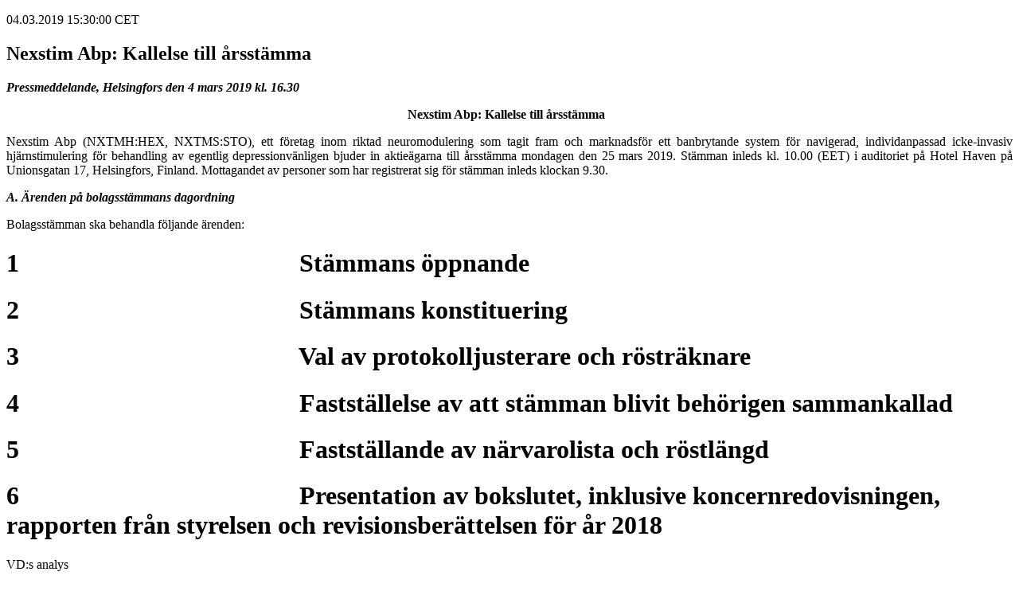

--- FILE ---
content_type: text/html
request_url: http://cws.huginonline.com/N/138152/PR/201903/2237248_2.html
body_size: 27173
content:
<!DOCTYPE html PUBLIC "-//W3C//DTD XHTML 1.0 Transitional//EN" "http://www.w3.org/TR/xhtml1/DTD/xhtml1-transitional.dtd">
<html xmlns="http://www.w3.org/1999/xhtml">
<head>
<meta http-equiv="Content-Type" content="text/html; charset=iso-8859-1" />
<title>Nexstim Oyj - Nexstim Abp: Kallelse till årsstämma  </title>
</head>

<body>
<p>04.03.2019 15:30:00 CET</p>
<h2>Nexstim Abp: Kallelse till årsstämma  </h2>
<!--<p><b></b></p>-->
<p><p align="justify" class="hugin"><b class="hugin"><i class="hugin">Pressmeddelande, Helsingfors den 4 mars 2019 kl. 16.30</i></b></p>  <p align="center" class="hugin"><b class="hugin">Nexstim Abp: Kallelse till årsstämma</b> <b class="hugin">&nbsp;</b></p>  <p align="justify" class="hugin">Nexstim Abp (NXTMH:HEX, NXTMS:STO), ett företag inom riktad neuromodulering som tagit fram och marknadsför ett banbrytande system för navigerad, individanpassad icke-invasiv hjärnstimulering för behandling av egentlig depressionvänligen bjuder in aktieägarna till årsstämma mondagen den 25 mars 2019. Stämman inleds kl. 10.00 (EET) i auditoriet på Hotel Haven på Unionsgatan 17, Helsingfors, Finland. Mottagandet av personer som har registrerat sig för stämman inleds klockan 9.30.</p> <p align="justify" class="hugin"><b class="hugin"><i class="hugin">A. Ärenden på bolagsstämmans dagordning</i></b></p> <p align="justify" class="hugin">Bolagsstämman ska behandla följande ärenden: </p> <h1 class="hugin">1&nbsp;&nbsp;&nbsp;&nbsp;&nbsp;&nbsp;&nbsp;&nbsp;&nbsp;&nbsp;&nbsp;&nbsp;&nbsp;&nbsp;&nbsp;&nbsp;&nbsp;&nbsp;&nbsp;&nbsp;&nbsp;&nbsp;&nbsp;&nbsp;&nbsp;&nbsp;&nbsp;&nbsp;&nbsp;&nbsp;&nbsp;&nbsp;&nbsp;&nbsp;&nbsp;&nbsp;&nbsp;&nbsp;&nbsp;&nbsp;&nbsp;&nbsp;&nbsp; Stämmans öppnande </h1> <h1 class="hugin">2&nbsp;&nbsp;&nbsp;&nbsp;&nbsp;&nbsp;&nbsp;&nbsp;&nbsp;&nbsp;&nbsp;&nbsp;&nbsp;&nbsp;&nbsp;&nbsp;&nbsp;&nbsp;&nbsp;&nbsp;&nbsp;&nbsp;&nbsp;&nbsp;&nbsp;&nbsp;&nbsp;&nbsp;&nbsp;&nbsp;&nbsp;&nbsp;&nbsp;&nbsp;&nbsp;&nbsp;&nbsp;&nbsp;&nbsp;&nbsp;&nbsp;&nbsp;&nbsp; Stämmans konstituering</h1> <h1 class="hugin">3&nbsp;&nbsp;&nbsp;&nbsp;&nbsp;&nbsp;&nbsp;&nbsp;&nbsp;&nbsp;&nbsp;&nbsp;&nbsp;&nbsp;&nbsp;&nbsp;&nbsp;&nbsp;&nbsp;&nbsp;&nbsp;&nbsp;&nbsp;&nbsp;&nbsp;&nbsp;&nbsp;&nbsp;&nbsp;&nbsp;&nbsp;&nbsp;&nbsp;&nbsp;&nbsp;&nbsp;&nbsp;&nbsp;&nbsp;&nbsp;&nbsp;&nbsp;&nbsp; Val av protokolljusterare och rösträknare </h1> <h1 class="hugin">4&nbsp;&nbsp;&nbsp;&nbsp;&nbsp;&nbsp;&nbsp;&nbsp;&nbsp;&nbsp;&nbsp;&nbsp;&nbsp;&nbsp;&nbsp;&nbsp;&nbsp;&nbsp;&nbsp;&nbsp;&nbsp;&nbsp;&nbsp;&nbsp;&nbsp;&nbsp;&nbsp;&nbsp;&nbsp;&nbsp;&nbsp;&nbsp;&nbsp;&nbsp;&nbsp;&nbsp;&nbsp;&nbsp;&nbsp;&nbsp;&nbsp;&nbsp;&nbsp; Fastställelse av att stämman blivit behörigen sammankallad </h1> <h1 class="hugin">5&nbsp;&nbsp;&nbsp;&nbsp;&nbsp;&nbsp;&nbsp;&nbsp;&nbsp;&nbsp;&nbsp;&nbsp;&nbsp;&nbsp;&nbsp;&nbsp;&nbsp;&nbsp;&nbsp;&nbsp;&nbsp;&nbsp;&nbsp;&nbsp;&nbsp;&nbsp;&nbsp;&nbsp;&nbsp;&nbsp;&nbsp;&nbsp;&nbsp;&nbsp;&nbsp;&nbsp;&nbsp;&nbsp;&nbsp;&nbsp;&nbsp;&nbsp;&nbsp; Fastställande av närvarolista och röstlängd </h1> <h1 class="hugin">6&nbsp;&nbsp;&nbsp;&nbsp;&nbsp;&nbsp;&nbsp;&nbsp;&nbsp;&nbsp;&nbsp;&nbsp;&nbsp;&nbsp;&nbsp;&nbsp;&nbsp;&nbsp;&nbsp;&nbsp;&nbsp;&nbsp;&nbsp;&nbsp;&nbsp;&nbsp;&nbsp;&nbsp;&nbsp;&nbsp;&nbsp;&nbsp;&nbsp;&nbsp;&nbsp;&nbsp;&nbsp;&nbsp;&nbsp;&nbsp;&nbsp;&nbsp;&nbsp; Presentation av bokslutet, inklusive koncernredovisningen, rapporten från styrelsen och revisionsberättelsen för år 2018</h1> <p align="justify" class="hugin">VD:s analys</p> <h1 class="hugin">7&nbsp;&nbsp;&nbsp;&nbsp;&nbsp;&nbsp;&nbsp;&nbsp;&nbsp;&nbsp;&nbsp;&nbsp;&nbsp;&nbsp;&nbsp;&nbsp;&nbsp;&nbsp;&nbsp;&nbsp;&nbsp;&nbsp;&nbsp;&nbsp;&nbsp;&nbsp;&nbsp;&nbsp;&nbsp;&nbsp;&nbsp;&nbsp;&nbsp;&nbsp;&nbsp;&nbsp;&nbsp;&nbsp;&nbsp;&nbsp;&nbsp;&nbsp;&nbsp; Fastställande av bokslutet</h1> <h1 class="hugin">8&nbsp;&nbsp;&nbsp;&nbsp;&nbsp;&nbsp;&nbsp;&nbsp;&nbsp;&nbsp;&nbsp;&nbsp;&nbsp;&nbsp;&nbsp;&nbsp;&nbsp;&nbsp;&nbsp;&nbsp;&nbsp;&nbsp;&nbsp;&nbsp;&nbsp;&nbsp;&nbsp;&nbsp;&nbsp;&nbsp;&nbsp;&nbsp;&nbsp;&nbsp;&nbsp;&nbsp;&nbsp;&nbsp;&nbsp;&nbsp;&nbsp;&nbsp;&nbsp; Räkenskapsårets förluster</h1> <p align="justify" class="hugin">Styrelsen föreslår för årsstämman att ingen utdelning betalas ut för räkenskapsåret 1 januari-31 december 2018 och att förlusten för räkenskapsåret bokförs på förlustkontot. </p> <h1 class="hugin">9&nbsp;&nbsp;&nbsp;&nbsp;&nbsp;&nbsp;&nbsp;&nbsp;&nbsp;&nbsp;&nbsp;&nbsp;&nbsp;&nbsp;&nbsp;&nbsp;&nbsp;&nbsp;&nbsp;&nbsp;&nbsp;&nbsp;&nbsp;&nbsp;&nbsp;&nbsp;&nbsp;&nbsp;&nbsp;&nbsp;&nbsp;&nbsp;&nbsp;&nbsp;&nbsp;&nbsp;&nbsp;&nbsp;&nbsp;&nbsp;&nbsp;&nbsp;&nbsp; Beslut om ansvarsfrihet för ledamöterna i styrelsen och verkställande direktören</h1> <h1 class="hugin">10&nbsp;&nbsp;&nbsp;&nbsp;&nbsp;&nbsp;&nbsp;&nbsp;&nbsp;&nbsp;&nbsp;&nbsp;&nbsp;&nbsp;&nbsp;&nbsp;&nbsp;&nbsp;&nbsp;&nbsp;&nbsp;&nbsp;&nbsp;&nbsp;&nbsp;&nbsp;&nbsp;&nbsp;&nbsp;&nbsp;&nbsp;&nbsp;&nbsp;&nbsp;&nbsp;&nbsp;&nbsp;&nbsp;&nbsp;&nbsp; Beslut om arvode till ledamöterna i styrelsen och ersättning för resekostnader</h1> <h1 align="justify" class="hugin">Styrelsens valberedning, som har representation från de största aktieägarna, föreslår att ledamöterna i styrelsen erhåller ersättning enligt följande: </h1> <p align="justify" class="hugin">För de ledamöter i styrelsen som väljs på årsstämman ska arvode utgå enligt följande för den tidsperiod som slutar vid årsstämman 2020:</p> <p align="justify" class="hugin">36&nbsp;000 euro för en ledamot som har sin hemvist i USA och 27&nbsp;000 euro för en ledamot som har sin hemvist i Europa. Valberedningen föreslår att styrelseledamöterna investerar hälften av sina styrelsearvoden i bolagets aktier. För att klargöra, ingen ersättning som styrelseledamot utgår till ordföranden medan han även är verkställande direktör för bolaget.</p> <p align="justify" class="hugin">Bolaget har tre utskott: valberedning, revisionsutskott och ersättningsutskott. Ledamöter i styrelseutskott erhåller ersättning enligt följande: för utskottets ordförande 10&nbsp;000 euro per år och för utskottets medlemmar 5&nbsp;000 euro.</p> <p align="justify" class="hugin">Dessutom föreslår valberedningen att styrelseledamöterna ska ersättas för rimliga resekostnader.</p> <p align="justify" class="hugin">I enlighet med årsstämmans beslut 31 mars 2016 får Ken Charhut, Juliet Thompson, Tomas Holmberg och Rohan Hoare också ta del av ett villkorat aktieandelsprogram. Martin Jamieson har inte rätt till aktier enligt det här aktieandelsprogrammet, men får ta del i andra villkorade aktieandelsprogram enligt styrelsens beslut. </p> <p class="hugin">11&nbsp;&nbsp;&nbsp;&nbsp;&nbsp;&nbsp;&nbsp;&nbsp;&nbsp;&nbsp;&nbsp;&nbsp;&nbsp;&nbsp;&nbsp;&nbsp;&nbsp;&nbsp;&nbsp;&nbsp;&nbsp;&nbsp;&nbsp;&nbsp;&nbsp;&nbsp; VILLKORAT AKTIEANDELSPROGRAM</p> <p align="justify" class="hugin">Valberedningen föreslog till årsstämman 2016 att ett villkorat aktieandelsprogram ska införas för utvalda ledamöter av styrelsen för Nexstim Abp, enligt de villkor som lagts fram på www.nexstim.com. Programmet omfattar fyra intjänandeperioder, vilka motsvarar styrelseledamotens mandat för perioden 2016-2017, 2017-2018, 2018-2019 respektive 2019-2020. </p>  <p align="justify" class="hugin">Syftet med programmet är att knyta deltagarna närmare till bolaget, att harmonisera aktieägarnas och deltagarnas mål och därigenom öka värdet på bolaget samt att erbjuda deltagarna ett ersättningsprogram som bygger på att de erhåller och ackumulerar aktier i bolaget.</p>  <p align="justify" class="hugin">Valberedningen föreslår att programmets målgrupp ska vara de styrelseledamöter som är fristående från bolaget. Valberedningen föreslår att ersättningstilldelningen för 2019 ska fastställas som ett belopp i euro.</p>  <p align="justify" class="hugin"><i class="hugin">Tilldelning åt styrelseledamöter för intjänandeperioden 2019-2020</i></p>  <p align="justify" class="hugin">Valberedningen föreslår att bruttoersättningen till varje styrelseledamot för intjänandeperioden 2019-2020 är 12&nbsp;500 euro. <br class="hugin" /> Syftet är att föreslå ett väsentligt liknande villkorat aktieandelsprogram med lika stora tilldelning åt styrelseledamöten även vid årsstämma 2020. </p>  <p align="justify" class="hugin">Den beviljade ersättningen ska omvandlas till villkorade aktieandelar i början av intjänandeperioden 2019. Omvandlingen av den beviljade ersättningen till villkorade aktieandelar ska baseras på handelsvolymens vägda medelkurs för bolagets aktie på Helsingforsbörsen under 20 handelsdagar efter det datum då bolagets bokslut publiceras 2019. I programmet motsvarar en villkorad aktieandel en aktie i bolaget. Värdet av den ersättning som ska utgå fastställs utifrån aktiekursen på dagen för de betalda aktiernas registrering på värdeandelskontot.</p>  <p align="justify" class="hugin">Valberedningen föreslår att ersättningar från programmet ska betalas ut till styrelseledamöterna i bolagets aktier inom fyra veckor efter ordinarie bolagsstämma 2020. Bolaget kommer att hålla inne skatter och anställningsrelaterade kostnader från den kontanta delen av ersättningen enligt gällande lagstiftning. Om en styrelseledamot upphör att vara ledamot av styrelsen före utgången av en intjänandeperiod kommer ingen ersättning att betalas ut till vederbörande på denna grund. </p>  <p align="justify" class="hugin"><i class="hugin">Rekommendation rörande ägande</i></p>  <p align="justify" class="hugin">Valberedningen föreslår att deltagarna ska rekommenderas att behålla aktier som har betalats ut som ersättning så länge deras mandat som styrelseledamot kvarstår.</p> <h1 class="hugin">12&nbsp;&nbsp;&nbsp;&nbsp;&nbsp;&nbsp;&nbsp;&nbsp;&nbsp;&nbsp;&nbsp;&nbsp;&nbsp;&nbsp;&nbsp;&nbsp;&nbsp;&nbsp;&nbsp;&nbsp;&nbsp;&nbsp;&nbsp;&nbsp;&nbsp;&nbsp;&nbsp;&nbsp;&nbsp;&nbsp;&nbsp;&nbsp;&nbsp;&nbsp;&nbsp;&nbsp;&nbsp;&nbsp;&nbsp;&nbsp; Beslut om arvode till revisorer</h1> <p align="justify" class="hugin">Styrelsens revisionsutskott föreslår att ett skäligt arvode ska utgå till revisorerna i enlighet med den faktura som attesterats av bolaget.</p> <h1 class="hugin">13&nbsp;&nbsp;&nbsp;&nbsp;&nbsp;&nbsp;&nbsp;&nbsp;&nbsp;&nbsp;&nbsp;&nbsp;&nbsp;&nbsp;&nbsp;&nbsp;&nbsp;&nbsp;&nbsp;&nbsp;&nbsp;&nbsp;&nbsp;&nbsp;&nbsp;&nbsp;&nbsp;&nbsp;&nbsp;&nbsp;&nbsp;&nbsp;&nbsp;&nbsp;&nbsp;&nbsp;&nbsp;&nbsp;&nbsp; &nbsp; Beslut om antalet styrelseledamöter</h1> <p class="hugin">Nexstim Abp:s valberedning föreslår att styrelsen ska bestå av fem (5) ledamöter. </p>  <h1 class="hugin">14&nbsp;&nbsp;&nbsp;&nbsp;&nbsp;&nbsp;&nbsp;&nbsp;&nbsp;&nbsp;&nbsp;&nbsp;&nbsp;&nbsp;&nbsp;&nbsp;&nbsp;&nbsp;&nbsp;&nbsp;&nbsp;&nbsp;&nbsp;&nbsp;&nbsp;&nbsp;&nbsp;&nbsp;&nbsp;&nbsp;&nbsp;&nbsp;&nbsp;&nbsp;&nbsp; &nbsp;&nbsp; Val av styrelseledamöter samt ordförande och vice ordförande för styrelsen</h1> <p align="justify" class="hugin">Valberedningen föreslår att följande styrelseledamöter i enlighet med deras samtycke ska omväljas som ledamöter i styrelsen: Ken Charhut, Tomas Holmberg, Rohan Hoare, Martin Jamieson och Juliet Thompson. Martin Jamieson väljs till ordförande för styrelsen och Juliet Thompson väljs till vice ordförande. Charhut, Holmberg, Hoare och Thompson är fristående från bolaget. Jamieson är verkställande direktör för bolaget. </p> <p align="justify" class="hugin">De föreslagna styrelseledamöternas CV:n läggs ut på <a class="hugin" href="http://www.nexstim.com/" target="_blank">www.nexstim.com</a>.</p> <p align="justify" class="hugin">Styrelseledamöterna väljs för en mandattid som utgår vid utgången av följande årsstämma.</p>  <h1 class="hugin">15&nbsp;&nbsp;&nbsp;&nbsp;&nbsp;&nbsp;&nbsp;&nbsp;&nbsp;&nbsp;&nbsp;&nbsp;&nbsp;&nbsp;&nbsp;&nbsp;&nbsp;&nbsp;&nbsp;&nbsp;&nbsp;&nbsp;&nbsp;&nbsp;&nbsp;&nbsp;&nbsp;&nbsp;&nbsp;&nbsp;&nbsp;&nbsp;&nbsp;&nbsp;&nbsp;&nbsp;&nbsp;&nbsp;&nbsp;&nbsp; Val av revisor</h1> <p align="justify" class="hugin">Styrelsens revisionsutskott föreslår att den auktoriserade revisionsbyrån PricewaterhouseCoopers Ab, som har utsett Martin Grandell till huvudansvarig revisor, utses till revisor under tiden fram till slutet av nästa ordinarie bolagsstämma. Den revisor som föreslås har gett sitt samtycke till valet.</p>  <h1 class="hugin">16&nbsp;&nbsp;&nbsp;&nbsp;&nbsp;&nbsp;&nbsp;&nbsp;&nbsp;&nbsp;&nbsp;&nbsp;&nbsp;&nbsp;&nbsp;&nbsp;&nbsp;&nbsp;&nbsp;&nbsp;&nbsp;&nbsp;&nbsp;&nbsp;&nbsp;&nbsp;&nbsp;&nbsp;&nbsp;&nbsp;&nbsp;&nbsp;&nbsp;&nbsp;&nbsp;&nbsp;&nbsp;&nbsp;&nbsp;&nbsp; BEMYNDIGANDE FÖR STYRELSEN ATT BESLUTA OM EMISSION AV AKTIER, samt optionsrätter OCH ANDRA SÄRSKILDA RÄTTIGHETER SOM BERÄTTIGAR TILL AKTIER </h1> <p align="justify" class="hugin">Styrelsen föreslår att bolagsstämman bemyndigar styrelsen att besluta om emission an nya aktier samt emission av optionsrätter och andra särskilda rättigheter som berättigar till aktier, i enlighet med 10&nbsp;kap. i finska aktiebolagslagen (tillsammans <b class="hugin">"Nyemission"</b>), enligt följande: </p>  <p align="justify" class="hugin">Vid emission av nya aktier, aktieägarna har företrädesrätt till aktier i samma förhållande som de sedan tidigare har aktier i bolaget. Styrelsen har rätt att besluta om, erbjudandet av aktier som inte har tecknats av aktieägarna, att erbjuda dessa till utomstående.</p>  <p align="justify" class="hugin">I samband med sådan emission av nya aktier, har styrelsen bemyndigats att besluta om en riktad emission och utfärdande av optionsrätter eller särskilda rättigheter som berättigar till aktier med avvikelse från aktieägarnas företrädesrätt, under förutsättning att det finns goda ekonomiska skäl för bolaget att göra detta.</p>  <p align="justify" class="hugin">Med stöd av bemyndigandet får högst sextio tree miljoner (63&nbsp;000 000) aktier emitteras i Nyemission, vilket motsvarar cirka 95,09 procent av samtliga aktier i bolaget efter Nyemissionen. Aktier, optionsrätter eller andra särskilda rättigheter som berättigar till aktier kan emitteras i en eller flera trancher.&nbsp; </p>  <p align="justify" class="hugin">Styrelsen har befogenhet att fatta beslut om samtliga villkor för Nyemissionen. </p>  <p align="justify" class="hugin">Styrelsens tillstånd för Nyemissionen godkänns för ett (1) år från bolagsstämmans beslut och det återkallar inte aktieemissionstillståndet från den extra bolagsstämman den 21 november 2018.</p>  <p align="justify" class="hugin">Bolaget avser att utnyttja bemyndigandet till framtida finansieringsbehov, eventuella företagsfusioner, förvärv eller företagets andra behov.</p> <h1 class="hugin">&nbsp;</h1> <h1 class="hugin">17&nbsp;&nbsp;&nbsp;&nbsp;&nbsp;&nbsp;&nbsp;&nbsp;&nbsp;&nbsp;&nbsp;&nbsp;&nbsp;&nbsp;&nbsp;&nbsp;&nbsp;&nbsp;&nbsp;&nbsp;&nbsp;&nbsp;&nbsp;&nbsp;&nbsp;&nbsp;&nbsp;&nbsp;&nbsp;&nbsp;&nbsp;&nbsp;&nbsp;&nbsp;&nbsp;&nbsp;&nbsp;&nbsp;&nbsp;&nbsp; BEMYNDIGANDE FÖR STYRELSEN ATT GENOMFÖRA FÖRSÄLJNING AV TILLGÅNGAR (DIAGNOSTIK-/ KARTLÄGGNINGSVERKSAMHET)</h1> <p align="justify" class="hugin">Styrelsen föreslår att årsstämman bemyndigar styrelsen att besluta, verkställa och genomföra försäljning (<b class="hugin">"Transaktionen"</b>) av bolagets affärsområde för navigerad hjärnstimulering (Navigated Brain Stimulation, NBS) för diagnostiska tillämpningar, främst preoperativ kartläggning av hjärnbarken för tal och motorik (<b class="hugin">"Diagnostik-/kartläggningsverksamheten"</b>) till betrodd tredje part (<b class="hugin">"Förvärvaren"</b>) till ett pris som styrelsen godkänner. De tillgångar som överförs till Förvärvaren genom Transaktionen omfattar samtliga immateriella rättigheter och andra tillgångar som hänför sig till Diagnostik-/kartläggningsverksamheten, de centrala tekniska lösningar som är gemensamma för NBS-systemet och systemet för navigerad hjärnterapi (Navigated Brain Therapy, NBT) (<b class="hugin">"De centrala tekniska lösningarna"</b>) samt vissa eller alla anställda inom bolagets FoU-verksamhet med respektive skulder. </p> <p align="justify" class="hugin">Styrelsen ska genom ömsesidiga (eller icke ömsesidiga) licenser och andra relevanta överenskommelser och arrangemang som styrelsen fastställer, säkerställa att De centrala tekniska lösningarna, andra immateriella rättigheter och tillgångar samt FoU-medarbetare som övertas av Förvärvaren även framöver kan användas inom bolagets återstående verksamhet (behandlingsverksamheten) i den omfattning som styrelsen anser vara tillräcklig. </p> <p align="justify" class="hugin">Det bör förtydligas att det är bolagets styrelse som godkänner de slutliga villkoren för Transaktionen (inklusive de väsentliga villkoren för eventuella licensavtal och andra relevanta överenskommelser och arrangemang) och bemyndigar bolagets ledning att förhandla de slutliga villkoren i de relevanta avtalen. </p> <p align="justify" class="hugin">&nbsp;&nbsp;&nbsp;&nbsp;&nbsp;&nbsp;&nbsp;&nbsp;&nbsp;&nbsp;&nbsp;&nbsp;&nbsp;&nbsp;&nbsp;&nbsp;&nbsp;&nbsp;&nbsp;&nbsp;&nbsp;&nbsp;&nbsp;&nbsp;&nbsp;&nbsp;&nbsp;&nbsp;&nbsp;&nbsp;&nbsp;&nbsp;&nbsp;&nbsp;&nbsp;&nbsp;&nbsp;&nbsp;&nbsp;&nbsp;&nbsp;&nbsp;&nbsp;&nbsp;&nbsp;&nbsp;&nbsp;&nbsp;&nbsp;&nbsp;&nbsp;&nbsp;&nbsp;&nbsp;&nbsp;&nbsp;&nbsp;&nbsp;&nbsp;&nbsp;&nbsp;&nbsp; Genom att Transaktionen bildar en helhet kan styrelsens förslag enligt denna punkt 17 godkännas endast i sin helhet och inte delvis.<br class="hugin" />&nbsp;&nbsp;&nbsp;&nbsp;&nbsp;&nbsp;&nbsp;&nbsp;&nbsp;&nbsp;&nbsp;&nbsp;&nbsp;&nbsp;&nbsp;&nbsp;&nbsp;&nbsp;&nbsp;&nbsp;&nbsp;&nbsp;&nbsp;&nbsp;&nbsp;&nbsp;&nbsp;&nbsp;&nbsp;&nbsp; </p>   <p align="justify" class="hugin">18&nbsp;&nbsp;&nbsp;&nbsp;&nbsp; STÄMMANS AVSLUTANDE</p>   <p align="justify" class="hugin"><b class="hugin">B. <i class="hugin">Framlagda dokument inför bolagsstämman</i></b></p> <p align="justify" class="hugin">Styrelsens och dess utskotts förslag till dagordning för bolagsstämman samt denna kallelse finns att tillgå på Nexstim Abp:s webbplats på www.nexstim.com. Årsredovisningen för Nexstim Abp, inklusive bolagets bokslut, rapporten från styrelsen och revisionsberättelsen, kommer att finnas tillgängliga på ovan nämnda webbplats senast 4 mars 2019. Beslutsförslagen i de ärenden som upptagits på stämmans dagordning samt bokslutet finns även tillgängliga på mötet. Kopior av dessa dokument och av denna stämmokallelse skickas till aktieägarna på begäran. Protokollet från stämman kommer att publiceras på ovan nämnda webbplats senast 8 april 2019.</p>  <p align="justify" class="hugin"><b class="hugin">C. <i class="hugin">Anvisningar för deltagarna på bolagsstämman</i></b></p> <p align="justify" class="hugin"><b class="hugin">1. Aktieägare som är registrerade i aktieägarförteckningen</b></p> <p align="justify" class="hugin">Varje aktieägare som 13 mars 2019 är registrerad i bolagets aktieägarförteckning som förs av Euroclear Finland Ab har rätt att delta i bolagsstämman. En aktieägare vars aktier har registrerats på dennes personliga värdeandelskonto har även upptagits i bolagets aktieägarförteckning. </p> <p align="justify" class="hugin">En aktieägare som önskar delta i bolagsstämman ska registrera sig senast 20 mars 2019 kl. 10.00 med en förhandsanmälan. Förhandsanmälan kan lämnas på följande sätt:</p> <div class="hugin">a. på bolagets webbplats på <a class="hugin" href="http://www.nexstim.com/investors/shareholder-meetings/" target="_blank">www.nexstim.com/investors/shareholder-meetings/</a>&nbsp;&nbsp; , eller</div> <div class="hugin">b. per brev till Nexstim Abp, "Årsstämma", Elimägatan 9&nbsp;B, 00510 Helsingfors, Finland</div> <p align="justify" class="hugin">Aktieägaren ska i samband med registrering uppge namn, personbeteckning eller FO-nummer (organisationsnummer), adress, telefon och, vid behov, namn på biträde eller ställföreträdare. De personuppgifter som lämnas till Nexstim Abp används endast för bolagsstämman och vid hanteringen av registreringarna för stämman.</p> <p align="justify" class="hugin"><b class="hugin">2. Ägare till förvaltarregistrerade aktier</b></p> <p align="justify" class="hugin">Ägare till förvaltarregistrerade aktier har rätt att delta i bolagsstämman med stöd av sådana aktier som skulle ge vederbörande rätt att vid tidpunkten för bolagsstämman, det vill säga 13 mars 2019, vara registrerad i bolagets aktieägarförteckning som förs av Euroclear Finland Ab. Rätten att delta i bolagsstämman kräver dessutom att aktieägaren med stöd av dessa aktier har registrerats i den tillfälliga aktieägarförteckning som förs av Euroclear Finland Ab senast 20 mars 2019 klockan 10:00. När det gäller förvaltarregistrerade aktier utgör detta också vederbörlig anmälan till bolagsstämman.</p> <p align="justify" class="hugin">Innehavare av aktier i depå bör omgående begära anvisningar från sin depåbank för att bli antecknade i bolagets aktieägarförteckning, för givande av fullmakt till ställföreträdare och för anmälning till bolagsstämman. Depåbankens kontoförande institut ska registrera en innehavare av aktier i depå som önskar delta i bolagsstämman i bolagets tillfälliga aktieägarförteckning senast vid den tidpunkt som anges ovan.</p> <p align="justify" class="hugin"><b class="hugin">3. Aktier registrerade hos Euroclear Sweden AB</b></p> <p align="justify" class="hugin">Aktieägare vars aktier är registrerade i Euroclear Sweden AB:s värdepapperssystem och som önskar delta i bolagsstämman och utöva sin rösträtt ska</p> <dl class="hugin" type="disc"> <dd class="hugin"> <dl class="hugin"> <dd class="hugin"> <ul class="hugin"> <li class="hugin"> <div class="hugin">senast den 13 mars 2019 registreras i den förteckning över aktieägare som upprätthålls av Euroclear Sweden AB.</div> </li> <li class="hugin"> <div class="hugin">För att upptas i den tillfälliga förteckningen över aktieägare i Nexstim Abp som förs av Euroclear Finland Ab ska innehavare av aktier i depå begära att aktierna omregistreras på deras eget namn i aktieägarförteckningen hos Euroclear Sweden AB och ordna att det depåförande institutet skickar denna begäran om tillfällig registrering till Euroclear Sweden AB på deras vägnar. Registreringen ska ske senast den 13 mars 2019 och därför bör det depåförande institutet underrättas i god tid före detta datum.</div> </li> <li class="hugin"> <div class="hugin">begära tillfällig registrering i Nexstim Abp:s aktieägarförteckning som upprätthålls av Euroclear Finland Ab. Begäran ska lämnas skriftligen till Euroclear Sweden AB senast den 13 mars 2019 klockan 17:00 svensk tid.</div> </li> </ul> </dd> </dl> </dd> </dl> <p align="justify" class="hugin">Tillfällig registrering medelst en skriftlig begäran till Euroclear Sweden AB anses utgöra en registrering för bolagsstämman.</p> <p align="justify" class="hugin"><b class="hugin">4. Ställföreträdare och fullmakter</b></p> <p align="justify" class="hugin">Aktieägare kan delta i bolagsstämman och utöva sina rättigheter på stämman genom att utse en ställföreträdare. Ställföreträdaren ska uppvisa en daterad fullmakt eller på annat tillförlitligt sätt påvisa sin rätt att företräda aktieägaren på bolagsstämman. </p> <p align="justify" class="hugin">Om en aktieägare deltar i bolagsstämman genom flera ställföreträdare som representerar aktieägarens innehav på olika värdepapperskonton, ska de aktier som hänför sig till varje ställföreträdare specificeras i samband med registreringen för bolagsstämman. </p> <p align="justify" class="hugin">Eventuella fullmakter ska tillställas i original till Nexstim Abp, "Årsstämma", Elimägatan 9&nbsp;B, 00510 Helsingfors, Finland, före sista registreringsdatum.</p> <p align="justify" class="hugin"><b class="hugin">5. Ytterligare anvisningar och information</b></p> <p align="justify" class="hugin">I enlighet med 5&nbsp;kap. 25&nbsp;§ i den finska aktiebolagslagen har aktieägare som deltar i bolagsstämman rätt att begära information om ärenden som behandlas på stämman.</p> <p align="justify" class="hugin">Språket på stämman är finska. Under mötet kommer en del av materialet att presenteras på engelska.</p> <p class="hugin">Vid datum för denna kallelse till bolagsstämma, daterad 4 mars 2019, uppgår det totala antalet aktier och röster i Nexstim Abp till 3,253,746.</p>  <p align="justify" class="hugin">Helsingfors 4 mars 2019 </p> <p align="justify" class="hugin">NEXSTIM ABP</p> <p align="justify" class="hugin">Styrelsen</p>  <p class="hugin"><b class="hugin">För mer information gå in på bolagets webbplats på&nbsp;</b><a class="hugin" href="http://www.nexstim.com/" target="_blank">www.nexstim.com</a><b class="hugin">&nbsp;eller kontakta oss per telefon:</b><br class="hugin" />&nbsp;&nbsp;&nbsp;&nbsp;&nbsp;&nbsp;&nbsp;&nbsp;&nbsp;&nbsp;&nbsp;&nbsp;&nbsp;&nbsp;&nbsp;&nbsp;&nbsp;&nbsp;&nbsp;&nbsp;&nbsp;&nbsp;&nbsp;&nbsp;&nbsp;&nbsp;&nbsp;&nbsp;&nbsp;&nbsp;&nbsp;&nbsp;&nbsp;&nbsp;&nbsp;&nbsp;&nbsp;&nbsp;&nbsp;&nbsp;&nbsp;&nbsp;&nbsp;&nbsp;<br class="hugin" /> <b class="hugin">Martin Jamieson, styrelseordförande och vd</b><br class="hugin" /> +44&nbsp;771&nbsp;516&nbsp;3942<br class="hugin" /> martin.jamieson@nexstim.com</p>   <p class="hugin"><b class="hugin">Sisu Partners Oy (Certified Adviser)</b><br class="hugin" /> Jussi Majamaa<br class="hugin" /> +358 40 842 4479<br class="hugin" /> jussi.majamaa@sisupartners.com</p>  <p class="hugin"><b class="hugin">Citigate Dewe Rogerson</b>&nbsp;&nbsp;&nbsp;&nbsp;&nbsp;&nbsp;&nbsp;&nbsp;&nbsp;&nbsp;&nbsp;&nbsp;<br class="hugin" /> David Dible/Shabnam Bashir/ Sylvie Berrebi<br class="hugin" /> +44 (0)207&nbsp;282&nbsp;2949&nbsp;<br class="hugin" /> david.dible@citigatedewerogerson.com</p>   <p class="hugin"><b class="hugin">Om Nexstim Abp</b></p>  <p align="justify" class="hugin">Nexstim är ett medicintekniskt företag som tagit fram och kommersialiserar den världsledande TMS-tekniken SmartFocus<sup class="hugin" style="vertical-align: text-top; font-size: 0.8em;">TM</sup>&nbsp;för icke-invasiv hjärnstimulering vid behandling av egentlig depression (MDD). Bolagets proprietära system för navigerad hjärnterapi (Navigated Brain Therapy, NBT®) med avancerad 3D-navigering är den enda individanpassade tekniken för transkraniell magnetstimulering (TMS) som gör det möjligt att rikta in TMS exakt till den del av hjärnan som associeras till MDD.</p>  <p align="justify" class="hugin">Nexstim har lanserat sitt NBT®-system i USA för behandling av MDD efter att ha fått godkännande från FDA för marknadsföring och försäljning för denna indikation. NBT®-systemet har i Europa fått CE-märkning för behandling av egentlig depression och kronisk neuropatisk smärta.</p>  <p align="justify" class="hugin">Nexstim kommersialiserar också sitt NBS-system (Navigated Brain Stimulation) för diagnostiska tillämpningar på samma teknikplattform. NBS-systemet är det enda FDA-godkända och CE-märkta TMS-systemet för preoperativ kartläggning av hjärnbarken för motorik och tal. Nexstims aktier finns noterade på Nasdaq First North Finland och Nasdaq First North Sweden.</p>  <p align="justify" class="hugin">Mer information finns på&nbsp;<a class="hugin" href="http://www.nexstim.com/" target="_blank">www.nexstim.com</a>.</p>  </p>
<p></p>
<p>
<img src="http://www.huginonline.com/img/filetypes/16x16_pdf.gif" /> <a href="http://hugin.info/138152/R/2237248/881247.pdf" target="_blank">Nexstim Abp: Kallelse till årsstämma  </a><br />
</p>
</body>
</html>
